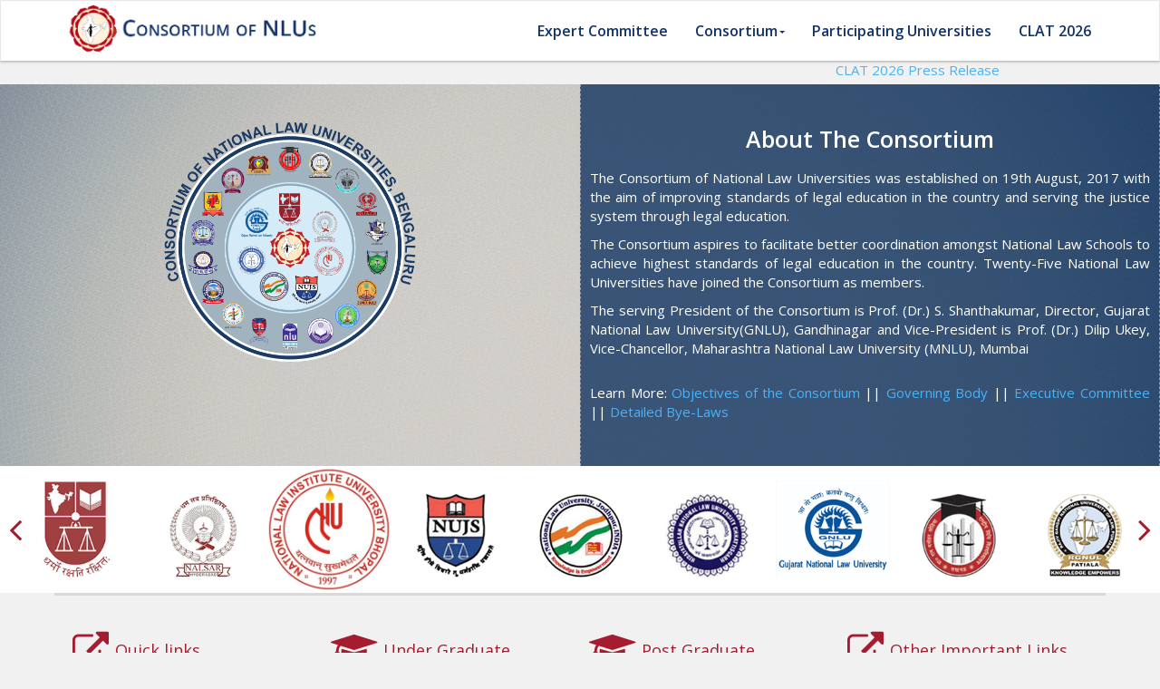

--- FILE ---
content_type: text/html; charset=utf-8
request_url: https://consortiumofnlus.ac.in/
body_size: 2606
content:
<!DOCTYPE html>
<html>
<head>
<title>Consortium of NLUs</title><link rel="shortcut icon" href="/images/favicon.ico">
<meta http-equiv="Cache-Control" content="no-cache, no-store, must-revalidate" />
<META HTTP-EQUIV="Pragma" CONTENT="no-cache">
<META HTTP-EQUIV="Expires" CONTENT="0">
<meta charset="utf-8">
<meta name="viewport" content="width=device-width, initial-scale=1, shrink-to-fit=no">
<meta name="google-site-verification" content="3JSFl2YWcmVx9JUAQWOYyLjdHReNc4xxyg-gEDpvzIo" />
<link rel="stylesheet" type="text/css" href="/css/views/clat.css">
<script src="/scripts/libs/head.load.min.js"></script>
<script>
head.load("/css/bootstrap/bootstrap.min.css",
			"/css/bootstrap/ie10-viewport-bug-workaround.css",
			"/scripts/libs/jquery.min.js",
			"/scripts/libs/bootstrap.min.js",
			"/scripts/libs/ie10-viewport-bug-workaround.js",
			"/scripts/utils/sn-utils.js?v=103",
			"/scripts/utils/sn-api-call.js",
			"/scripts/components/sn-consortium-branding/consortium_branding.js",
			"/scripts/components/sn-consortium-footer/consortium_footer.js");
</script>
<style>
#main_logo{
	background: #aba5a573;
}
#main_logo img{
	height:320px;
	max-height:100%;
}
#reg{
	background: #00000073;
	color:#fff;
	border-left: 1px dashed #a0999a;
	border-right: 1px dashed #a0999a;
}
#reg{
	padding:30px 0px;
}
.container_div{
	margin-top:5px;
}
@media (max-width: 768px){
	.container_div{
		margin-top:10px;
	}
	#main_logo{
		height:auto;
	}
	#main_logo img{
		width:80%;
		height:auto;
	}
	#reg{
		height:auto;
		padding-bottom:10px;
		border:0px;
	}
	#reg > div{
		margin-top:0px;
		padding-top:10px;
	}
}
@media (max-width: 991px){
	#main_logo{
		height:auto;
		width:100%;
	}
	#main_logo img{
		width:80%;
		max-width:350px;
		height:auto;
	}
	#reg{
		height:auto;
		padding-bottom:10px;
		border:0px;
	}
	#reg > div{
		margin-top:0px;
		padding-top:10px;
	}
}
.footer{
	margin-top:0px !important;
}
a,a:hover{
	color: #49b2f7;
	text-decoration:none;
}
.university img {
    width: 140px !important;
}
#universitites-list .owl-prev,#universitites-list .owl-next,#events .owl-prev,#events .owl-next {
    position: absolute;
    height: 100%;
    z-index: 99999;
    color: var(--primary-color);
    display: flex;
    align-items: center;
    font-size: 40px;
    text-align: center;
	background:#fff;
	top:0px;
}
#universitites-list .owl-prev,#events .owl-prev {
    left: -5px;
	padding-right:5px !important;
}
#universitites-list .owl-next,#events .owl-next {
    right: -5px;
	padding-left:5px !important;
}
#universitites-list {
    width: calc(100% - 30px);
    margin: auto;
}
</style>
</head>
<html>
<body><div id='se-pre-clat'></div>
<consortium_menu></consortium_menu>

<marquee>
	<a href='https://consortiumofnlus.ac.in/clat-2026/notifications/clat-2026-press-release.pdf' target='_new'>CLAT 2026 Press Release</a>
</marquee>

<div class='row' style='margin:auto;background: url(/images/consortium_bg.jpg);background-size: cover;display: flex;flex-wrap: wrap;'>
	<div class='col-12 col-md-6 text-center' id ='main_logo'>
		<img src="/images/consortium_logo.png" style='margin-top:14px;'>
			<!--<div><a href="/clat-2026/notifications/2026-syllabus.pdf" target='new'><p style="color:#0000ff;text-decoration:underline;font-size:20px;">Syllabus and Format for CLAT 2026</p></a></div>-->

	</div>
	<div class='col-sm-12 col-md-6 text-center' id='reg' style="background:#1b3b64db;">
		<div class="heading"><h2>About The Consortium</h2></div>
		<p style='text-align:justify;padding:10px;padding-bottom:0px;margin:0px;'>
		The Consortium of National Law Universities was established on 19th August, 2017 with the aim of improving standards of legal education in the country and serving the justice system through legal education.</p>
		<p style='text-align:justify;padding:10px;padding-bottom:0px;margin:0px;'>
		The Consortium aspires to facilitate better coordination amongst National Law Schools to achieve highest standards of legal education in the country. Twenty-Five National Law Universities have joined the Consortium as members.</p>
		<p style='text-align:justify;padding:10px;'>
			The serving President of the Consortium is Prof. (Dr.) S. Shanthakumar, Director, Gujarat National Law University(GNLU), Gandhinagar and Vice-President is Prof. (Dr.) Dilip Ukey, Vice-Chancellor, Maharashtra National Law University (MNLU), Mumbai</p>
		<p style='text-align:justify;padding:10px;'>
			Learn More: <a href="/clat-2026/objectives.html">Objectives of the Consortium</a> || <a href="/clat-2026/general_body.html">Governing Body</a> || <a href="/clat-2026/executive_committee.html">Executive Committee</a> || <a href="/clat-2026/bye_laws.html">Detailed Bye-Laws</a>
		</p>	
	</div> 
	
</div>
<div style="background:#fff">
<div class='owl-carousel' id='universitites-list'>
	<a href="https://www.nls.ac.in/" target="_blank" class="university"><img src="/clat-2026/nlus/logo/NLSIU.png"/></a>
	<a href="https://www.nalsar.ac.in/" target="_blank" class="university"><img src="/clat-2026/nlus/logo/NALSAR.png"/></a>
	<a href="https://www.nliu.ac.in/" target="_blank" class="university"><img src="/clat-2026/nlus/logo/NLIU.png"/></a>
	<a href="http://www.nujs.edu/" target="_blank" class="university"><img src="/clat-2026/nlus/logo/WBNUJS.png"/></a>
	<a href="http://www.nlujodhpur.ac.in/" target="_blank" class="university"><img src="/clat-2026/nlus/logo/NLU.png"/></a>
	<a href="https://www.hnlu.ac.in/" target="_blank" class="university"><img src="/clat-2026/nlus/logo/HNLU.png"/></a>
	<a href="https://www.gnlu.ac.in/" target="_blank" class="university"><img src="/clat-2026/nlus/logo/GNLU.png"/></a>
	<a href="http://www.rmlnlu.ac.in/" target="_blank" class="university"><img src="/clat-2026/nlus/logo/RMLNLU.png"/></a>
	<a href="https://www.rgnul.ac.in/" target="_blank" class="university"><img src="/clat-2026/nlus/logo/RGNUL.png"/></a>
	<a href="http://www.cnlu.ac.in/" target="_blank" class="university"><img src="/clat-2026/nlus/logo/CNLU.png"/></a>
	<a href="http://www.nuals.ac.in/" target="_blank" class="university"><img src="/clat-2026/nlus/logo/NUALS.png"/></a>
	<a href="http://www.nluo.ac.in/" target="_blank" class="university"><img src="/clat-2026/nlus/logo/NLUO.png"/></a>
	<a href="http://www.nusrlranchi.ac.in/" target="_blank" class="university"><img src="/clat-2026/nlus/logo/NUSRL.png"/></a>
	<a href="http://www.nluassam.ac.in/" target="_blank" class="university"><img src="/clat-2026/nlus/logo/NLUJA.png"/></a>
	<a href="https://dsnlu.ac.in/" target="_blank" class="university"><img src="/clat-2026/nlus/logo/DSNLU.png"/></a>
	<a href="https://tnnlu.ac.in/" target="_blank" class="university"><img src="/clat-2026/nlus/logo/TNNLU.png"/></a>
	<a href="https://mnlumumbai.edu.in/" target="_blank" class="university"><img src="/clat-2026/nlus/logo/MNLUM.png"/></a>
	<a href="http://www.nlunagpur.ac.in/" target="_blank" class="university"><img src="/clat-2026/nlus/logo/MNLUN.png"/></a>
	<a href="https://www.mnlua.ac.in/" target="_blank" class="university"><img src="/clat-2026/nlus/logo/MNLUA.png"/></a>
	<a href="http://www.hpnlu.ac.in/" target="_blank" class="university"><img src="/clat-2026/nlus/logo/HPNLU.png"/></a>
	<a href="https://www.mpdnlu.ac.in/" target="_blank" class="university"><img src="/clat-2026/nlus/logo/DNLU.png"/></a>
	<a href="https://www.dbranlu.ac.in/" target="_blank" class="university"><img src="/clat-2026/nlus/logo/DBRANLU.png"/></a>
	<a href="https://nlutripura.ac.in/" target="_blank" class="university"><img src="/clat-2026/nlus/logo/NLUT.png"/></a>
	<a href="https://rpnlup.ac.in/" target="_blank" class="university"><img src="/clat-2026/nlus/logo/RPNLUP.png"/></a>
	<a href="https://www.iiuler.edu.in/" target="_blank" class="university"><img src="/clat-2026/nlus/logo/IIULER.png"/></a>
</div>
</div>
<consortium_footer></consortium_footer>
<script type='text/javascript'>
head.load('/scripts/libs/owl.carousel/owl.carousel.css','/scripts/libs/owl.carousel/owl.carousel.min.js');
head.ready(function () {
	$(document).ready(function(){
		sn_consortium_branding_init('consortium_menu',function(){
			$("#menu_home").addClass("active");
			$("#se-pre-clat").hide();
			sn_consortium_footer_init('consortium_footer',function(){
			});
			$( '#universitites-list' ).owlCarousel( {
				items: 1,
				nav: true,
				dots: false,
				loop: true,
				autoplay: true,
				responsive : {
					480 : { items : 2  },
					768 : { items : 5 },
					1024 : { items : 9}
				},
				autoplayTimeout: 3000,
				autoplaySpeed: 2000,
				navSpeed: 1000,
				dotsSpeed: 1000,
				navText: [ '<i class="fa fa-angle-left"></i>','<i class="fa fa-angle-right"></i>' ]
			} );
		});
	});
});
</script>
</body>
</html>


--- FILE ---
content_type: text/css
request_url: https://consortiumofnlus.ac.in/css/views/clat.css
body_size: 2756
content:
@import url('https://fonts.googleapis.com/css?family=Open+Sans:400,600,700,800&display=swap');
:root{
    --primary-color: #a51c30;
    --secondary-color: #12336b;
    --default-color: #353535;
}
body {
	margin: 0;
	font-family: 'Open Sans', serif !important;
	color:var(--default-color) !important;
	background: #f1f1f1 !important;
	font-size:15px !important;
}
#se-pre-clat {
	position: fixed;
	left: 0px;
	top: 0px;
	width: 100%;
	height: 100%;
	z-index: 9999;
	background: url(/images/clat_loading.gif) center no-repeat #fff;
}
.heading {
    text-align: center;
}
.heading h2{
	display: inline-block;
    font-size: 25px;
    font-weight: 600;
    position: relative;
}
/*
.heading h2::before {
    background-color: var(--secondary-color) !important;
    bottom: -25%;
    content: "";
    height: 3px;
    left: 25%;
    position: absolute;
    width: 50%;
}
.heading h2::after {
    background-color: var(--primary-color) !important;
    bottom: -25%;
    content: "";
    height: 3px;
    left: 25%;
    position: absolute;
    width: 25%;
    transition: .3s;
}
*/
.alert-clat{
	border: 1px solid #ffffff;
    border-radius: 2px;
	margin-bottom: 5px;
    font-size: 13px;
    padding: 7px;
    background: rgba(236, 232, 232, 0.42);
    font-style: italic;
    color: #717171;
}
.clat-btn-primary {
	color: var(--primary-color)!important;
    border-color: var(--primary-color)!important;
}
.clat-btn-primary:hover {
    color: #fff	!important;
    background-color: var(--primary-color)!important;
    border-color: var(--primary-color)!important;
}
.clat-btn-secondary {
	color: var(--secondary-color)!important;
    border-color: var(--secondary-color)!important;
}
.clat-btn-secondary:hover {
    color: #fff!important;
    background-color: var(--secondary-color)!important;
    border-color: var(--secondary-color)!important;
}
.clat-btn-default {
	color: var(--default-color)!important;
    border-color: var(--default-color)!important;
}
.clat-btn-default:hover {
    color: #fff !important;
    background-color: var(--default-color)!important;
    border-color: var(--default-color)!important;
}

.clat-btn-default-outline {
    color: #fff !important;
	background: var(--default-color)!important;
    border-color: var(--default-color)!important;
}
.clat-btn {
	text-transform: uppercase !important;
    text-align: center;
    letter-spacing: .5px;
    -webkit-transition: background-color .2s ease-out;
    transition: background-color .2s ease-out;
    cursor: pointer;
    font-size: 12px;
    outline: 0;
    display: inline-block;
    height: 26px;
    line-height: 30px;
    padding: 2px 10px ;
    vertical-align: middle;
    -webkit-tap-highlight-color: transparent;
    position: relative;
    overflow: hidden;
    font-weight: 600;
    text-decoration: none !important;
    background-color: transparent;
    border: 1px solid transparent;
    line-height: 1.5;
    border-radius: 7px;
    transition: color 0.15s ease-in-out, background-color 0.15s ease-in-out, border-color 0.15s ease-in-out, box-shadow 0.15s ease-in-out;
}
.clat-btn:focus:not(:active)::after {
  display: block;
}
.clat-btn-small{
	padding: 0 8px !important;
    letter-spacing: 0px !important;
    line-height: 22px !important;
    height: 22px !important;
    letter-spacing: initial;
    font-size: 11px;
    font-weight: 500;
}
.clat-btn.disabled, .clat-btn[disabled], fieldset[disabled] .clat-btn {
    cursor: not-allowed;
    opacity: .65;
    filter: alpha(opacity=65);
    -webkit-box-shadow: none;
    box-shadow: none;
}
.text-dash{
	width: 100%; 
   text-align: center; 
   border-bottom: 1px solid; 
   line-height: 0.1em;
   margin: 15px 0 15px; 
}
.text-dash span { 
    background:#fff; 
    padding:0 10px; 
}
.alert-clat {
    background-color: #607D8B;
    border-color: #90A4AE;
    color: #ffffff;
    border-radius: 5px !important;
    padding: 7px !important;
    font-size: 13px !important;
    font-style: italic;
}
.form-help{
    color: #797878;
    border-radius: 5px !important;
    font-size: 11px !important;
    font-style: italic;
    clear: both;
}

#loginMenu {
    background: #2e3f51;
    color: #f4f4f4;
    height: 50px;
    line-height: 50px;
	width:100%;
	-webkit-box-shadow: 0 2px 2px 0 rgba(0,0,0,0.14), 0 3px 1px -2px rgba(0,0,0,0.12), 0 1px 5px 0 rgba(0,0,0,0.2);
    box-shadow: 0 2px 2px 0 rgba(0,0,0,0.14), 0 3px 1px -2px rgba(0,0,0,0.12), 0 1px 5px 0 rgba(0,0,0,0.2);
}
#menu-title{
    font-weight: 600;
    font-size: 18px;
	float:left;
	line-height: 50px;
	padding-left:35px;
	cursor:pointer;
    color: #fff;
    text-decoration: none;
}
.show-details{
	float:right;
	line-height: 50px;
	font-size:30px;
	padding: 0px 20px;
}
.show-details .dropdown-menu{
	right: 0px !important;
    left: auto !important;
	padding: 0;
	margin: 0;
}
.show-details .dropdown-toggle{
	color:#fff !important;
	text-decoration:none !important;
}

.show-details .dropdown-menu a {
    padding: 10px;
    line-height: 20px;
    border-top: solid 1px rgba(51,51,51,0.12);
    font-size: 14px;
	color:#121212 !important;
}
.show-details .dropdown-menu a i{
    float:right;
	font-size: 16px;
}

#user-info {
    line-height: 20px;
    padding: 10px;    
	color: #868788;
    width: 200px;
	font-size: 14px;
}
#user-name{
    display: block;
    white-space: nowrap;
    overflow: hidden;
    text-overflow: ellipsis;
	font-size: 16px;
}
@media (max-width: 768px){
	#menu-title{
		padding-left:10px;
	}
}
.clat-list-container{
	border: 1px solid #dcdcdc;
	border-radius: 4px;
	margin: 10px auto;
	width: 600px;
    max-width: 100%;
}
.clat-list {
	padding:10px;
	border-bottom: 1px solid #dcdcdc;
    display:flex;
	align-items: stretch;
    text-align: left;
}
.clat-list:last-child{
	border-bottom:0px;
}
.clat-list > .clat-list-label {
    width: 40%;
}
.clat-list > .clat-list-value{
    font-weight: 600;
	font-size:14px;
    width: 60%;
}
.clat-badge{
	border-radius: 30px;
    padding: 1px 15px;
    color: #fff;
    text-align: center;
}

.form-group {
    margin-bottom: 10px !important;
}
.form-control:focus {
    outline: 0 !important;
    -webkit-box-shadow: none !important;
    box-shadow: none !important;
}
.form-control:not([type="submit"]) {
    border: 0 !important;
    border-bottom: 1px solid !important;
    margin-bottom: 0px !important;
    font-size: 14px !important;
    font-weight: 500 !important;
	border-radius: 0px !important;
	padding: 0px !important;
	background: transparent !important;
	height: 25px;
	border-bottom-color:#bdbdbd !important;
	box-shadow: none !important;
	color:#000000;
}
.select2-container--bootstrap .select2-selection--single .select2-selection__rendered,.select2-container--default .select2-selection--single .select2-selection__rendered{
    font-size: 14px !important;
    font-weight: 500 !important;
	padding-left:0px !important;
	line-height: 23px !important;
}
.select2-container--default .select2-selection--multiple .select2-selection__clear{
    position: absolute;
    right: 0;
}
.select2-selection__arrow .presentation{
	background:url("images/icons/chevron-down.svg");
}
.select2-container--bootstrap .select2-selection--single{
	padding:0px !important;
	padding-bottom:3px !important;
}
.select2-selection {
    border-color: transparent !important;
    border-bottom-color: #bdbdbd !important;
	border-radius:0px !important;
}
.select2-container--bootstrap .select2-dropdown{
	margin-top:0px !important;
	border-color:#979797 !important;
}
.form-control:focus {
	border-bottom-color: #ffc107 !important;
}
.form-control[disabled], .form-control[readonly], fieldset[disabled] .form-control{
	background-color: #eee !important;
	opacity: 0.5 !important; 
}
.has-error .form-control:not([type="submit"]) {
	border-bottom-color: #dc3545 !important;
}
.has-error .form-control:not([type="submit"]):focus {
	border-bottom-color: var(--primary-color) !important;
}	
label {
	display:block !important;
    font-size: 10px !important;
    font-weight: 600 !important;
	margin: 0 !important;
	width:100%;
}
input.form-control::placeholder,textarea.form-control::placeholder  {
    font-size: 12px !important;
    color: #cccbcb !important;
    font-weight: 300 !important;
}
select option:not([value=""]),select option:not([value="-1"]) {
	color: var(--default-color) !important;
	font-weight:500 !important;
    font-size: 14px !important;
}
select.ed_not_selected_select,select.ed_not_selected_select:not([type="submit"]),select option[value=""],select option[value="-1"] {
  color: #999999 !important;
  font-weight:400 !important;
}
select.form-control{
	text-shadow:none !important;
    display: block !important;
    border: 0 !important;
    font-size: 14px !important;
    margin-bottom: 15px !important;
	padding:0px !important;
	border-bottom: 1px solid !important;
    border-radius: 0px !important;
	height: 25px;
}
textarea.form-control,textarea.form-control:not([type="submit"]){
    display: block !important;
    border-bottom: 1px solid #bdbdbd !important;
    font-size: 14px !important;
    margin-bottom: 0px !important;
	padding:0px !important;
	border-bottom: 1px solid !important;
    border-radius: 0px !important;
	height: auto;
	color:#000000;
}
.ed_checbox_label{
    border: solid 1px #ccc;
    padding: 2px;
    border-top-right-radius: 2px;
    border-bottom-right-radius: 2px;
    width: calc(100% - 38px);
}
.ed_checbox_label_input_group{
    margin-top: 13px;
}
/* datepiclker*/
.ui-datepicker {
    padding: 0px !important;
	z-index: 99999 !important;
}
.ui-datepicker-header {
    background: transparent !important;
    border: 0px !important;
    border-bottom: 1px solid #eee !important;
    border-radius: 0px !important;
	padding:4px !important;
}
.ui-datepicker-prev{
	border: 1px solid transparent !important;
    margin-top: 2px !important;
    margin-left: 5px !important;
    border-radius: 50% !important;
}
.ui-datepicker-prev-hover{
	border: 1px solid #eee !important;
    background: #eee !important;
	top:2px !important;
	left:2px !important;
}
.ui-datepicker-prev .ui-icon-circle-triangle-w{
	background:url("/images/icons/chevron-left.svg") !important;
}

.ui-datepicker-next{
	border: 1px solid transparent !important;
    margin-top: 2px !important;
    margin-right: 5px !important;
    border-radius: 50% !important;
}
.ui-datepicker-next-hover{
	border: 1px solid #eee !important;
    background: #eee !important;
	top:2px !important;
	right:2px !important;
}
.ui-datepicker-next .ui-icon-circle-triangle-e{
	background:url("/images/icons/chevron-right.svg") !important;
}
.ui-datepicker select {
    border: 0px !important;
	width:auto !important;
}
.ui-datepicker-calendar{
	margin-left:1px !important;
}
.ui-datepicker-calendar th {
	width: 14% !important;
    padding-bottom: .25em !important;
    font-size: .9em !important;
    font-weight: 500 !important;
    color: #999 !important;
}
.ui-datepicker td{
	padding:0px !important;
}
a.ui-state-default {
	padding: .4rem 0 !important;
    font-weight: 400 !important;
    letter-spacing: -.3 !important;
    background: transparent !important;
	border: 1px solid transparent !important;
    text-align: center !important;
	border-radius:5px;
}
.ui-datepicker-today a {
    color: var(--primary-color) !important;
    font-weight: 600 !important;
	border: 1px solid #666 !important;
}
a.ui-state-default:hover{
    background-color: #eee !important;
	border: 1px solid #eee !important;
}
a.ui-state-active,a.ui-state-active:hover {
    color: #fff !important;
	background: var(--primary-color) !important;
	border: 1px solid var(--primary-color) !important;
    font-weight: 600 !important;
	border-radius:5px;
    -webkit-box-shadow: 0 5px 11px 0 rgba(0,0,0,0.18), 0 4px 15px 0 rgba(0,0,0,0.15);
    box-shadow: 0 5px 11px 0 rgba(0,0,0,0.18), 0 4px 15px 0 rgba(0,0,0,0.15);
    -webkit-transform: scale(0.9);
    transform: scale(0.9);
}

--- FILE ---
content_type: text/css
request_url: https://consortiumofnlus.ac.in/scripts/libs/nprogress/nprogress.css
body_size: 582
content:
/* Make clicks pass-through */
#nprogress {
  pointer-events: none;
}

#nprogress .bar {
  background: #EE6E73;

  position: fixed;
  z-index: 9999;
  top: 0;
  left: 0;

  width: 100%;
  height: 2px;
}

/* Fancy blur effect */
#nprogress .peg {
  display: block;
  position: absolute;
  right: 0px;
  width: 100px;
  height: 100%;
  box-shadow: 0 0 10px #EE6E73, 0 0 5px #EE6E73;
  opacity: 1.0;

  -webkit-transform: rotate(3deg) translate(0px, -4px);
      -ms-transform: rotate(3deg) translate(0px, -4px);
          transform: rotate(3deg) translate(0px, -4px);
}

/* Remove these to get rid of the spinner */
/*#nprogress .spinner {
  display: block;
  position: fixed;
  z-index: 1031;
  top: 15px;
  right: 15px;
}


#nprogress .spinner-icon {
  width: 18px;
  height: 18px;
  box-sizing: border-box;

  border: solid 2px transparent;
  border-top-color: #EE6E73;
  border-left-color: #EE6E73;
  border-radius: 50%;

  -webkit-animation: nprogress-spinner 400ms linear infinite;
          animation: nprogress-spinner 400ms linear infinite;
}
*/
.nprogress-custom-parent {
  overflow: hidden;
  position: relative;
}

.nprogress-custom-parent #nprogress .spinner,
.nprogress-custom-parent #nprogress .bar {
  position: absolute;
}

@-webkit-keyframes nprogress-spinner {
  0%   { -webkit-transform: rotate(0deg); }
  100% { -webkit-transform: rotate(360deg); }
}
@keyframes nprogress-spinner {
  0%   { transform: rotate(0deg); }
  100% { transform: rotate(360deg); }
}



--- FILE ---
content_type: application/javascript; charset=utf-8
request_url: https://consortiumofnlus.ac.in/scripts/utils/sn-noty.js
body_size: 974
content:
;( function( window ) {

    'use strict';

    function extend( a, b ) {
        for( var key in b ) {
            if( b.hasOwnProperty( key ) ) {
                a[key] = b[key];
            }
        }
        return a;
    }

    var buttonArray	= {
        'OK':
            {
                addClass: 'btn btn-primary', text: 'Ok',
                onClick: function($noty)
                    {
                        $noty.close();
                        if(defaultAlert.callback !=null){
                            var _response = Object();
                            _response.currentTarget = 'btnOk';
                            if(defaultAlert.target !=null)
                                _response.target = defaultAlert.target;
                            return defaultAlert.callback.call(this,_response);
                        }
                    }
            },
        'YES':
            {
                addClass: 'btn btn-primary', text: 'Ok',
                    onClick: function($noty)
                    {
                        $noty.close();
                        if(defaultConfirm.callback !=null){
                            var _response = Object();
                            _response.currentTarget = 'btnOk';
                            if(defaultConfirm.target !=null)
                                _response.target = defaultConfirm.target;
                            return defaultConfirm.callback.call(this,_response);
                        }
                    }
        },
        'CANCEL':
            {addClass: 'btn btn-danger', text: 'Cancel',
                onClick: function($noty)
                {
                    $noty.close();
                    if(defaultConfirm.callback !=null){
                        var _response = Object();
                        _response.currentTarget = 'btnCancel';
                        if(defaultConfirm.target !=null)
                            _response.target = defaultConfirm.target;
                        return defaultConfirm.callback.call(this,_response);
                    }
                }
        }
    };

    var defaultAlert = {
        type:'information',
        theme  : 'relax',
        layout: 'center',
        text: 'Alert!!',
        target:null,
        callback:null,
        modal: true,
        buttons:[ buttonArray['OK']]
    };
    var defaultConfirm = {
        type:'warning',
        theme  : 'relax',
        layout: 'center',
        text: 'Confirm?',
        target:null,
        modal: true,
        callback:null,
        buttons:[
            buttonArray['YES'],
            buttonArray['CANCEL']
        ]
    };
    var defaultToast = {
        type:'information',
        theme  : 'relax',
        layout: 'topCenter',
        autoClose:true,
        target:null,
        callback:null
    };


    /**
     * SNAlert
     */
    function SNAlert( options ) {
        extend( defaultAlert, options );
        var ob = noty({
            text:	defaultAlert.text,
            modal:	defaultAlert.modal,
            type: defaultAlert.type,
            layout: defaultAlert.layout,
            buttons: defaultAlert.buttons
        });
        $("#button-0").focus();
        return ob;
    }

    /**
     * SNConfirm
     */
    function SNConfirm( options ) {
        extend( defaultConfirm, options );
		if(options.buttons == null){
			defaultConfirm.buttons = [];
			defaultConfirm.buttons.push(buttonArray["YES"]);
			defaultConfirm.buttons.push(buttonArray["CANCEL"]);			
		}
        var ob = noty({
            text:	defaultConfirm.text,
            modal:	defaultConfirm.modal,
            type: defaultConfirm.type,
            layout: defaultConfirm.layout,
            buttons: defaultConfirm.buttons,
            closeWith: [],
        });
        //$("#button-1").focus();
        return ob;
    }
    /**
     * SNToast
     */
    function SNToast(options){
        defaultToast = extend( defaultToast, options );
        var n = noty({
            type: defaultToast.type,
            layout: defaultToast.layout,
            text: defaultToast.text
        });
        if(defaultToast.autoClose){
            setTimeout(function () {
                $.noty.close(n.options.id);
            }, 3000);
        }
        return n;
    }
    window.SNAlert = SNAlert;
    window.SNConfirm = SNConfirm;
    window.SNToast = SNToast;

})( window );

--- FILE ---
content_type: application/javascript; charset=utf-8
request_url: https://consortiumofnlus.ac.in/scripts/components/sn-consortium-footer/consortium_footer.js
body_size: 230
content:
function sn_consortium_footer_init(tag_name,callBack){
	downloadTemplate("/scripts/components/sn-consortium-footer/consortium_footer_template.html",function(template){
		$(tag_name).replaceWith(template);
		callBack();
	});
}

--- FILE ---
content_type: application/javascript; charset=utf-8
request_url: https://consortiumofnlus.ac.in/scripts/utils/sn-api-call.js
body_size: 1458
content:
head.load("/scripts/libs/nprogress/nprogress.css","/scripts/libs/nprogress/nprogress.js");
function postAnonymousAPICall(options,params,callBack,_async=true){
	var url = options.url;
	$.ajax({
		method: "POST",
		url: url,
		async: _async,
		contentType: options.contentType,
		data: JSON.stringify(params),
		dataType: options.dataType,
	})
	.done(function( msg ) {
		callBack(msg);
	})
	.fail(function(msg) {
		callBack(msg);
	})
	.always(function() {
		
	});
}
function postAuthorizedAPICall(options,params,callBack,_async=true){
	showLoading();
	var url = options.url;
	params.user_id = getIdentity();
	var user_details = getLocalStoreObj("userDetails");
	if(params.academic_year_id==null || params.academic_year_id=="now" || params.academic_year_id=="")
		params.academic_year_id = getLocalStore("default_acdemic_year");
	$.ajax({
		method: "POST",
		url: url,
		async: _async,
		beforeSend : setHeader,
		contentType: options.contentType,
		data: JSON.stringify(params),
		dataType: options.dataType,
		crossDomain: true
	})
	.done(function( msg ) {
		hideLoading();
		if(msg['status'] =='SUCCESS' && msg['refreshToken'] !=undefined && msg['refreshToken'] !=""){			
			sessionStorage.access_token = msg['refreshToken'];
			var is_mobile = getLocalStore("device");
			if(is_mobile == "mobile"){
				try{
					Android.callXCode("SaveDetails",getIdentity(),msg['refreshToken']);
				}
				catch(error){
					console.log("IOS");
				}
				try{
					webkit.messageHandlers.store_token.postMessage(getIdentity()+"|_|_|_|"+msg['refreshToken']);
				}
				catch(error){
					console.log("Android");
				}	
			}
		}
		callBack(msg);
	})
	.fail(function(msg) {
		hideLoading();
		error_msg = JSON.parse(msg.responseText);
		if(error_msg.status_code == '401'){
			var is_mobile = getLocalStore("device");
			if(is_mobile == "mobile"){
				try{
					Android.callXCode("ClearDetails","","");
				}
				catch(error){
					console.log("IOS");
				}
				try{
					webkit.messageHandlers.clear_details.postMessage("");
				}
				catch(error){
					console.log("Android");
				}	
				sessionStorage.clear();
				window.location = "/sites/"+window.location.hostname+"/mobile/index.html";
			}
			else{
				sessionStorage.clear();
				window.location = "/";
			}
		}
		else
			callBack(msg);
	})
	.always(function() {
		
	});
}
function snAllAuthServiceCall(url_path,params,callBack,_async=true){
	var options = new Object;
	options.url = "/api/v1/"+url_path;
	//options.url = "http://127.0.0.1:5000/api/v1/"+url_path;
	options.contentType = "application/json";
	options.dataType = "json";
	postAuthorizedAPICall(options,params,callBack,_async);
}
function snAllAnonyServiceCall(url_path,params,callBack,_async=true){
	var options = new Object;
	options.url = "/api/v1/"+url_path;
	//options.url = "http://127.0.0.1:5000/api/v1/"+url_path;
	options.contentType = "application/json";
	options.dataType = "json";
	postAnonymousAPICall(options,params,callBack,_async);
}
function snLoginServiceCall(url_path,params,callBack,_async=true){
	var options = new Object;
	options.url = "/"+url_path;
	//options.url = "http://localhost:5000/api/v1/"+url_path;
	options.contentType = "application/json";
	options.dataType = "json";
	postAnonymousAPICall(options,params,callBack,_async);
}
function snFormAuthServiceCall(url_path,params,callBack,_async=true){
	var url = "/api/v1/"+url_path;
	params.append("user_id",getIdentity());
	params.append("academic_year_id",'');
	params.append("jwt_token",getAccessToken());
	$.ajax({            
        url: url,
        type: 'POST',
        data: params,
        processData: false,
        contentType: false,
        cache: false,
        async: _async,
        success: function(response){
            callBack(response);
        },
        error: function(response){
        	if(response.status == 0 || response.status == 502 || response.status ==401 || response.status ==404){
        		response.message = response.statusText;
        		response.status ='FAIL';
        	}     	
            callBack(response);
        }
    });
}
function showLoading(){
	NProgress.start();
}
function hideLoading(){
	NProgress.done();
}
function setHeader(xhr) {
    xhr.setRequestHeader('Authorization', "JWT " + getAccessToken());
}
function setLocalStore(key,value){
	sessionStorage.setItem(key,value);
}
function getLocalStore(key){
	return sessionStorage.getItem(key);
}
function getLocalStoreObj(key){
	return JSON.parse(getLocalStore(key)); 
}
function removeLocalStore(key){
	sessionStorage.removeItem(key);
}
function storeToken(user_data){
	if(user_data.refreshToken !=undefined && user_data.refreshToken !=""){
		sessionStorage.access_token = user_data.refreshToken;
	}
	else
		sessionStorage.access_token = user_data.access_token;
	sessionStorage.identity = user_data.identity;
}
function getAccessToken(){
	return sessionStorage.access_token;
}
function getIdentity(){
	return sessionStorage.identity;
}
function gotoView(view){
	window.location = view;
}
function gotoDefaultView(){
	userDetails=getLocalStoreObj("userDetails");
	if(userDetails == null){
		gotoView("/");
	}
	else{
		var view = userDetails.home_page;
		if(view == null || view == undefined || view == "")
			view = "/";
		gotoView(view);
	}
}
function isLoggedIn(){
	if(getAccessToken() != null){
		return true;
	}	
	return false;
}

--- FILE ---
content_type: application/javascript; charset=utf-8
request_url: https://consortiumofnlus.ac.in/scripts/components/sn-consortium-branding/consortium_branding.js
body_size: 1040
content:
function sn_consortium_branding_init(tag_name,callBack){
	head.load("/scripts/libs/noty/jquery.noty.packaged.min.js",
			"/scripts/utils/sn-noty.js",
			"/scripts/utils/sn-api-call.js");
	downloadTemplate("/scripts/components/sn-consortium-branding/consortium_menu_template.html",function(template){
		$(tag_name).replaceWith(template);
		window.onscroll = function() {menuSticky();};
		var menu = document.getElementById("menu");
		var sticky = menu.offsetTop;

		function menuSticky() {
		  if (window.pageYOffset > sticky) {
			menu.classList.add("sticky")
		  } else {
			menu.classList.remove("sticky");
		  }
		}
		callBack();
	});
	$(document).ready(function(){
		$(document).on("click","#mobile-toggle-menu",function(){
			if($("#mobile-feature").is(":hidden")){
				$("#menu-icon").removeClass("fa-bars").addClass("fa-times");
				$("#mobile-feature").slideDown(300, function(){});
			}
			else{
				$("#menu-icon").removeClass("fa-times").addClass("fa-bars");
				$("#mobile-feature").slideUp(300, function(){});
			}
		});
	});
}

--- FILE ---
content_type: application/javascript; charset=utf-8
request_url: https://consortiumofnlus.ac.in/scripts/utils/sn-utils.js?v=103
body_size: 3122
content:
function showMainScreen(feature,callBack){
	$('#se-pre-con').hide();
	$('#sn_container').show(300);
	if(feature.has_access){
		if(callBack != null)
			callBack();
	}
	else{
		gotoDefaultView();
	}

}
function downloadTemplate(url,callBack){
	var params = new Object();
	params.path = url;
	params.user_id="";
	params.academic_year_id="";
	params.call_meta_data = "ClatService.getMustacheTemplate";
	snAllAnonyServiceCall('external/anonymousCall',params,function(response){
		callBack(response.data);
	});
	/*
	url = url+'?v=201';
	$.ajax({
		url: url,
		success: function(template){
			callBack(template);
		}
	});*/
}
function downloadTemplateJS(url,callBack){
	$.ajax({
		url: url,
		success: function(template){
			callBack(template);
		}
	});
}
function initialiseFeature(feature_id,callBack,options){
	var params = new Object();
	params["feature_id"] = feature_id;
	params["get_constants"] = "N";
	if(options != null && options["constants"] == true)
		params["get_constants"] = "Y";
	var feature = new Object;
	snAllAuthServiceCall("features/doIhaveAccessToThisFeature",params,function(response){
		if(response.status == "SUCCESS"){
			feature = response.data;
			feature.has_access = true;
			$(document).ready(function(){
				if(feature['secondary_page_buttons'] !=undefined && feature['secondary_page_buttons'].length>0){
					var secondaryButtonsRestricted = feature['secondary_page_buttons'];
					$.each(secondaryButtonsRestricted,function(index,item){
						$("#"+item['page_button_id']+" ").remove();
					});
				}
 			});
			callBack(feature);
		}
		else{
			feature.has_access = false;
			callBack(feature);
		}
	});
}
function getConstantValue(constants,key,default_value){
	for(let constant of constants){
		if(constant.name == key)
			return constant.value;
	}
	return default_value;
}
function getDateInString(dateObj,format){
	if(dateObj == null)
		return "";
	switch(format){
		case "YYYY-MM-DD":
			return dateObj.getFullYear()+"-"+(dateObj.getMonth() + 1)+"-"+dateObj.getDate();
		break;
		default:
			return dateObj.getFullYear()+"-"+(dateObj.getMonth() + 1)+"-"+dateObj.getDate();
		break;
	}
}
function getDateDMY(date){
	if(date !="" && date != undefined && date !=null){
		dateArr = date.split(" GMT");
		date = dateArr[0];
        var d = new Date(date);
        var curr_date = d.getDate();
        var curr_month = d.getMonth() + 1;
        var curr_year = d.getFullYear();
        if(curr_date<=9)
            curr_date = '0'+curr_date;
        if(curr_month<=9)
            curr_month = '0'+curr_month;
        return curr_date+'-'+curr_month+'-'+curr_year;
    }
    else
        return ""
}
function getDateDMYHIS(date){
    if(date !="" && date != undefined && date !=null){
		dateArr = date.split(" GMT");
		date = dateArr[0];
        var d = new Date(date);
        var curr_date = d.getDate();
        var curr_month = d.getMonth() + 1;
        var curr_year = d.getFullYear();
        if(curr_date<=9)
            curr_date = '0'+curr_date;
        if(curr_month<=9)
            curr_month = '0'+curr_month;
		var hours = d.getHours();
		var ampm = 'AM';
		if(hours == 0){
			hours = 12;
		}
		else if(hours >= 12){
			if(hours > 12)
				hours = hours - 12;
			ampm = 'PM';
		}
		if(hours < 10)
			hours = '0'+hours;
		var minutes = d.getMinutes();
		if(minutes < 10)
			minutes = '0'+minutes;
        return curr_date+'-'+curr_month+'-'+curr_year+" "+hours+":"+minutes+" "+ampm;
    }
    else
        return ""
}
function getDateYMDForJS(date_str){
	var date = date_str;
	if(date !="" && date != undefined && date !=null){
		dateArr = date.split(" GMT");
		date = dateArr[0];
        var d = new Date(date);
        var curr_date = d.getDate();
        var curr_month = d.getMonth() + 1;
        var curr_year = d.getFullYear();
        if(curr_date<=9)
            curr_date = '0'+curr_date;
        if(curr_month<=9)
            curr_month = '0'+curr_month;
        return curr_year+'-'+curr_month+'-'+curr_date;
    }
    else
        return ""
}
function getDateYMD(date){
    if(date !="" && date !=null){
        var res = date.split("-");
        var ymdFormate = res[2]+'-'+res[1]+'-'+res[0];
        return ymdFormate;
    }
    return "";
}
function getS3Url(){
	return "https://s3.ap-south-1.amazonaws.com/files2026.consortiumofnlus.ac.in";
}
function isValidText(value){
	if(value == null || value == "" || value.trim() == "")
		return false;
	return true;
}
function isNumber(value){
	var re = /^\d+(\.\d{1,2})?$/;
	if(re.test(value))
		return true;
	return false;
}
function isInteger(value){
	var re = /^[0-9]*$/;
	if(re.test(value))
		return true;
	return false;
}
function isDDMMYYYYDate(value){
	var re = /^(0?[1-9]|[12][0-9]|3[01])[\/\-](0?[1-9]|1[012])[\/\-]\d{4}$/;
	if(re.test(value))
		return true
	return false;
}
function isYYYYMMDDDate(value){
	var re = /([12]\d{3}-(0[1-9]|1[0-2])-(0[1-9]|[12]\d|3[01]))/;
	if(re.test(value))
		return true
	return false;
}
function isEmail(value){
	var re = /^(([^<>()[\]\\.,;:\s@\"]+(\.[^<>()[\]\\.,;:\s@\"]+)*)|(\".+\"))@((\[[0-9]{1,3}\.[0-9]{1,3}\.[0-9]{1,3}\.[0-9]{1,3}\])|(([a-zA-Z\-0-9]+\.)+[a-zA-Z]{2,}))$/;
	if(re.test(value))
		return true;
	return false;
}
function isMobile(value){
	var re = /^\d{10}$/;
	if(re.test(value))
		return true;
	return false;
}
function isValidSelectValue(value){
	if(value == null || value == "" || value == "-1")
		return false;
	return true;
}
function validateSelectValue(event){
	var selectField = event.target;
	if(selectField.value == null || selectField.value == "" || selectField.value == "-1"){
		selectField.setCustomValidity("Please select this field");
	}
	else{
		selectField.setCustomValidity("");
	}
}
function arrayRemoveDuplicates(myArr, prop) {
	return myArr.filter((obj, pos, arr) => {
			return arr.map(mapObj => mapObj[prop]).indexOf(obj[prop]) === pos;
	});
}
function isMobileDevice(){
	var isMobile = false; //initiate as false
	// device detection
	if(/(android|bb\d+|meego).+mobile|avantgo|bada\/|blackberry|blazer|compal|elaine|fennec|hiptop|iemobile|ip(hone|od)|ipad|iris|kindle|Android|Silk|lge |maemo|midp|mmp|netfront|opera m(ob|in)i|palm( os)?|phone|p(ixi|re)\/|plucker|pocket|psp|series(4|6)0|symbian|treo|up\.(browser|link)|vodafone|wap|windows (ce|phone)|xda|xiino/i.test(navigator.userAgent) || /1207|6310|6590|3gso|4thp|50[1-6]i|770s|802s|a wa|abac|ac(er|oo|s\-)|ai(ko|rn)|al(av|ca|co)|amoi|an(ex|ny|yw)|aptu|ar(ch|go)|as(te|us)|attw|au(di|\-m|r |s )|avan|be(ck|ll|nq)|bi(lb|rd)|bl(ac|az)|br(e|v)w|bumb|bw\-(n|u)|c55\/|capi|ccwa|cdm\-|cell|chtm|cldc|cmd\-|co(mp|nd)|craw|da(it|ll|ng)|dbte|dc\-s|devi|dica|dmob|do(c|p)o|ds(12|\-d)|el(49|ai)|em(l2|ul)|er(ic|k0)|esl8|ez([4-7]0|os|wa|ze)|fetc|fly(\-|_)|g1 u|g560|gene|gf\-5|g\-mo|go(\.w|od)|gr(ad|un)|haie|hcit|hd\-(m|p|t)|hei\-|hi(pt|ta)|hp( i|ip)|hs\-c|ht(c(\-| |_|a|g|p|s|t)|tp)|hu(aw|tc)|i\-(20|go|ma)|i230|iac( |\-|\/)|ibro|idea|ig01|ikom|im1k|inno|ipaq|iris|ja(t|v)a|jbro|jemu|jigs|kddi|keji|kgt( |\/)|klon|kpt |kwc\-|kyo(c|k)|le(no|xi)|lg( g|\/(k|l|u)|50|54|\-[a-w])|libw|lynx|m1\-w|m3ga|m50\/|ma(te|ui|xo)|mc(01|21|ca)|m\-cr|me(rc|ri)|mi(o8|oa|ts)|mmef|mo(01|02|bi|de|do|t(\-| |o|v)|zz)|mt(50|p1|v )|mwbp|mywa|n10[0-2]|n20[2-3]|n30(0|2)|n50(0|2|5)|n7(0(0|1)|10)|ne((c|m)\-|on|tf|wf|wg|wt)|nok(6|i)|nzph|o2im|op(ti|wv)|oran|owg1|p800|pan(a|d|t)|pdxg|pg(13|\-([1-8]|c))|phil|pire|pl(ay|uc)|pn\-2|po(ck|rt|se)|prox|psio|pt\-g|qa\-a|qc(07|12|21|32|60|\-[2-7]|i\-)|qtek|r380|r600|raks|rim9|ro(ve|zo)|s55\/|sa(ge|ma|mm|ms|ny|va)|sc(01|h\-|oo|p\-)|sdk\/|se(c(\-|0|1)|47|mc|nd|ri)|sgh\-|shar|sie(\-|m)|sk\-0|sl(45|id)|sm(al|ar|b3|it|t5)|so(ft|ny)|sp(01|h\-|v\-|v )|sy(01|mb)|t2(18|50)|t6(00|10|18)|ta(gt|lk)|tcl\-|tdg\-|tel(i|m)|tim\-|t\-mo|to(pl|sh)|ts(70|m\-|m3|m5)|tx\-9|up(\.b|g1|si)|utst|v400|v750|veri|vi(rg|te)|vk(40|5[0-3]|\-v)|vm40|voda|vulc|vx(52|53|60|61|70|80|81|83|85|98)|w3c(\-| )|webc|whit|wi(g |nc|nw)|wmlb|wonu|x700|yas\-|your|zeto|zte\-/i.test(navigator.userAgent.substr(0,4)))
		isMobile = true;
	return isMobile;
}
